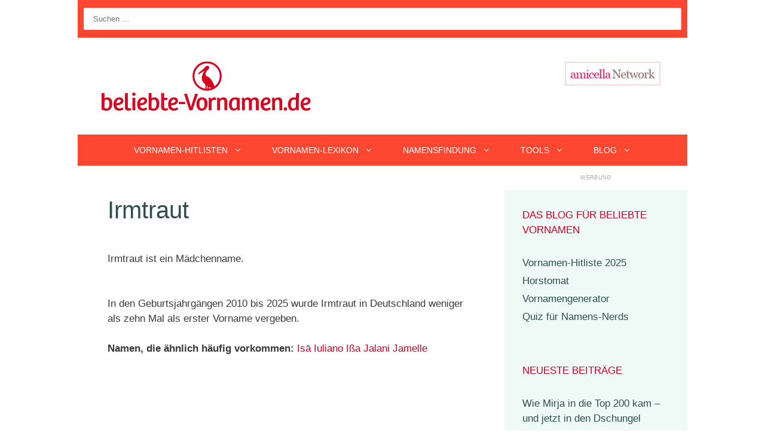

--- FILE ---
content_type: text/html; charset=UTF-8
request_url: https://blog.beliebte-vornamen.de/name/Irmtraut/
body_size: 16221
content:
<!DOCTYPE html>
<html dir="ltr" lang="de">
<head>
	<meta charset="UTF-8">
	<title>Der Vorname Irmtraut als Babyname – Aktuelle Statistiken</title>

		<!-- All in One SEO 4.9.3 - aioseo.com -->
	<meta name="robots" content="max-image-preview:large" />
	<link rel="canonical" href="https://blog.beliebte-vornamen.de/name/irmtraut/" />
	<meta name="generator" content="All in One SEO (AIOSEO) 4.9.3" />
		<script type="application/ld+json" class="aioseo-schema">
			{"@context":"https:\/\/schema.org","@graph":[{"@type":"BreadcrumbList","@id":"https:\/\/blog.beliebte-vornamen.de\/name\/Irmtraut\/#breadcrumblist","itemListElement":[{"@type":"ListItem","@id":"https:\/\/blog.beliebte-vornamen.de#listItem","position":1,"name":"Home","item":"https:\/\/blog.beliebte-vornamen.de","nextItem":{"@type":"ListItem","@id":"https:\/\/blog.beliebte-vornamen.de\/name\/irmtraut\/#listItem","name":"Irmtraut"}},{"@type":"ListItem","@id":"https:\/\/blog.beliebte-vornamen.de\/name\/irmtraut\/#listItem","position":2,"name":"Irmtraut","previousItem":{"@type":"ListItem","@id":"https:\/\/blog.beliebte-vornamen.de#listItem","name":"Home"}}]},{"@type":"CollectionPage","@id":"https:\/\/blog.beliebte-vornamen.de\/name\/Irmtraut\/#collectionpage","url":"https:\/\/blog.beliebte-vornamen.de\/name\/Irmtraut\/","name":"Der Vorname Irmtraut als Babyname \u2013 Aktuelle Statistiken","inLanguage":"de-DE","isPartOf":{"@id":"https:\/\/blog.beliebte-vornamen.de\/#website"},"breadcrumb":{"@id":"https:\/\/blog.beliebte-vornamen.de\/name\/Irmtraut\/#breadcrumblist"}},{"@type":"Person","@id":"https:\/\/blog.beliebte-vornamen.de\/#person","name":"Knud Bielefeld"},{"@type":"WebSite","@id":"https:\/\/blog.beliebte-vornamen.de\/#website","url":"https:\/\/blog.beliebte-vornamen.de\/","name":"Beliebte Vornamen","description":"Das Blog f\u00fcr beliebte Vornamen","inLanguage":"de-DE","publisher":{"@id":"https:\/\/blog.beliebte-vornamen.de\/#person"}}]}
		</script>
		<!-- All in One SEO -->

<meta name="viewport" content="width=device-width, initial-scale=1"><script src="https://www.cmadserver.de/cmp"></script>

<link rel="alternate" type="application/rss+xml" title="Beliebte Vornamen &raquo; Feed" href="https://blog.beliebte-vornamen.de/feed/" />
<link rel="alternate" type="application/rss+xml" title="Beliebte Vornamen &raquo; Kommentar-Feed" href="https://blog.beliebte-vornamen.de/comments/feed/" />
<link rel="alternate" type="application/rss+xml" title="Beliebte Vornamen &raquo; Schlagwort-Feed zu Irmtraut" href="https://blog.beliebte-vornamen.de/name/irmtraut/feed/" />
<script src="https://cmtags.io/ads/beliebte-vornamen" type="text/javascript" referrerpolicy="no-referrer-when-downgrade"></script><!-- blog.beliebte-vornamen.de is managing ads with Advanced Ads 2.0.16 – https://wpadvancedads.com/ --><script id="belie-ready">
			window.advanced_ads_ready=function(e,a){a=a||"complete";var d=function(e){return"interactive"===a?"loading"!==e:"complete"===e};d(document.readyState)?e():document.addEventListener("readystatechange",(function(a){d(a.target.readyState)&&e()}),{once:"interactive"===a})},window.advanced_ads_ready_queue=window.advanced_ads_ready_queue||[];		</script>
		<style id='wp-img-auto-sizes-contain-inline-css'>
img:is([sizes=auto i],[sizes^="auto," i]){contain-intrinsic-size:3000px 1500px}
/*# sourceURL=wp-img-auto-sizes-contain-inline-css */
</style>
<link rel='stylesheet' id='generate-fonts-css' href='//blog.beliebte-vornamen.de/wp-content/uploads/omgf/generate-fonts/generate-fonts.css?ver=1666170875' media='all' />
<style id='wp-emoji-styles-inline-css'>

	img.wp-smiley, img.emoji {
		display: inline !important;
		border: none !important;
		box-shadow: none !important;
		height: 1em !important;
		width: 1em !important;
		margin: 0 0.07em !important;
		vertical-align: -0.1em !important;
		background: none !important;
		padding: 0 !important;
	}
/*# sourceURL=wp-emoji-styles-inline-css */
</style>
<style id='wp-block-library-inline-css'>
:root{--wp-block-synced-color:#7a00df;--wp-block-synced-color--rgb:122,0,223;--wp-bound-block-color:var(--wp-block-synced-color);--wp-editor-canvas-background:#ddd;--wp-admin-theme-color:#007cba;--wp-admin-theme-color--rgb:0,124,186;--wp-admin-theme-color-darker-10:#006ba1;--wp-admin-theme-color-darker-10--rgb:0,107,160.5;--wp-admin-theme-color-darker-20:#005a87;--wp-admin-theme-color-darker-20--rgb:0,90,135;--wp-admin-border-width-focus:2px}@media (min-resolution:192dpi){:root{--wp-admin-border-width-focus:1.5px}}.wp-element-button{cursor:pointer}:root .has-very-light-gray-background-color{background-color:#eee}:root .has-very-dark-gray-background-color{background-color:#313131}:root .has-very-light-gray-color{color:#eee}:root .has-very-dark-gray-color{color:#313131}:root .has-vivid-green-cyan-to-vivid-cyan-blue-gradient-background{background:linear-gradient(135deg,#00d084,#0693e3)}:root .has-purple-crush-gradient-background{background:linear-gradient(135deg,#34e2e4,#4721fb 50%,#ab1dfe)}:root .has-hazy-dawn-gradient-background{background:linear-gradient(135deg,#faaca8,#dad0ec)}:root .has-subdued-olive-gradient-background{background:linear-gradient(135deg,#fafae1,#67a671)}:root .has-atomic-cream-gradient-background{background:linear-gradient(135deg,#fdd79a,#004a59)}:root .has-nightshade-gradient-background{background:linear-gradient(135deg,#330968,#31cdcf)}:root .has-midnight-gradient-background{background:linear-gradient(135deg,#020381,#2874fc)}:root{--wp--preset--font-size--normal:16px;--wp--preset--font-size--huge:42px}.has-regular-font-size{font-size:1em}.has-larger-font-size{font-size:2.625em}.has-normal-font-size{font-size:var(--wp--preset--font-size--normal)}.has-huge-font-size{font-size:var(--wp--preset--font-size--huge)}.has-text-align-center{text-align:center}.has-text-align-left{text-align:left}.has-text-align-right{text-align:right}.has-fit-text{white-space:nowrap!important}#end-resizable-editor-section{display:none}.aligncenter{clear:both}.items-justified-left{justify-content:flex-start}.items-justified-center{justify-content:center}.items-justified-right{justify-content:flex-end}.items-justified-space-between{justify-content:space-between}.screen-reader-text{border:0;clip-path:inset(50%);height:1px;margin:-1px;overflow:hidden;padding:0;position:absolute;width:1px;word-wrap:normal!important}.screen-reader-text:focus{background-color:#ddd;clip-path:none;color:#444;display:block;font-size:1em;height:auto;left:5px;line-height:normal;padding:15px 23px 14px;text-decoration:none;top:5px;width:auto;z-index:100000}html :where(.has-border-color){border-style:solid}html :where([style*=border-top-color]){border-top-style:solid}html :where([style*=border-right-color]){border-right-style:solid}html :where([style*=border-bottom-color]){border-bottom-style:solid}html :where([style*=border-left-color]){border-left-style:solid}html :where([style*=border-width]){border-style:solid}html :where([style*=border-top-width]){border-top-style:solid}html :where([style*=border-right-width]){border-right-style:solid}html :where([style*=border-bottom-width]){border-bottom-style:solid}html :where([style*=border-left-width]){border-left-style:solid}html :where(img[class*=wp-image-]){height:auto;max-width:100%}:where(figure){margin:0 0 1em}html :where(.is-position-sticky){--wp-admin--admin-bar--position-offset:var(--wp-admin--admin-bar--height,0px)}@media screen and (max-width:600px){html :where(.is-position-sticky){--wp-admin--admin-bar--position-offset:0px}}

/*# sourceURL=wp-block-library-inline-css */
</style><style id='global-styles-inline-css'>
:root{--wp--preset--aspect-ratio--square: 1;--wp--preset--aspect-ratio--4-3: 4/3;--wp--preset--aspect-ratio--3-4: 3/4;--wp--preset--aspect-ratio--3-2: 3/2;--wp--preset--aspect-ratio--2-3: 2/3;--wp--preset--aspect-ratio--16-9: 16/9;--wp--preset--aspect-ratio--9-16: 9/16;--wp--preset--color--black: #000000;--wp--preset--color--cyan-bluish-gray: #abb8c3;--wp--preset--color--white: #ffffff;--wp--preset--color--pale-pink: #f78da7;--wp--preset--color--vivid-red: #cf2e2e;--wp--preset--color--luminous-vivid-orange: #ff6900;--wp--preset--color--luminous-vivid-amber: #fcb900;--wp--preset--color--light-green-cyan: #7bdcb5;--wp--preset--color--vivid-green-cyan: #00d084;--wp--preset--color--pale-cyan-blue: #8ed1fc;--wp--preset--color--vivid-cyan-blue: #0693e3;--wp--preset--color--vivid-purple: #9b51e0;--wp--preset--color--contrast: var(--contrast);--wp--preset--color--contrast-2: var(--contrast-2);--wp--preset--color--contrast-3: var(--contrast-3);--wp--preset--color--base: var(--base);--wp--preset--color--base-2: var(--base-2);--wp--preset--color--base-3: var(--base-3);--wp--preset--color--accent: var(--accent);--wp--preset--gradient--vivid-cyan-blue-to-vivid-purple: linear-gradient(135deg,rgb(6,147,227) 0%,rgb(155,81,224) 100%);--wp--preset--gradient--light-green-cyan-to-vivid-green-cyan: linear-gradient(135deg,rgb(122,220,180) 0%,rgb(0,208,130) 100%);--wp--preset--gradient--luminous-vivid-amber-to-luminous-vivid-orange: linear-gradient(135deg,rgb(252,185,0) 0%,rgb(255,105,0) 100%);--wp--preset--gradient--luminous-vivid-orange-to-vivid-red: linear-gradient(135deg,rgb(255,105,0) 0%,rgb(207,46,46) 100%);--wp--preset--gradient--very-light-gray-to-cyan-bluish-gray: linear-gradient(135deg,rgb(238,238,238) 0%,rgb(169,184,195) 100%);--wp--preset--gradient--cool-to-warm-spectrum: linear-gradient(135deg,rgb(74,234,220) 0%,rgb(151,120,209) 20%,rgb(207,42,186) 40%,rgb(238,44,130) 60%,rgb(251,105,98) 80%,rgb(254,248,76) 100%);--wp--preset--gradient--blush-light-purple: linear-gradient(135deg,rgb(255,206,236) 0%,rgb(152,150,240) 100%);--wp--preset--gradient--blush-bordeaux: linear-gradient(135deg,rgb(254,205,165) 0%,rgb(254,45,45) 50%,rgb(107,0,62) 100%);--wp--preset--gradient--luminous-dusk: linear-gradient(135deg,rgb(255,203,112) 0%,rgb(199,81,192) 50%,rgb(65,88,208) 100%);--wp--preset--gradient--pale-ocean: linear-gradient(135deg,rgb(255,245,203) 0%,rgb(182,227,212) 50%,rgb(51,167,181) 100%);--wp--preset--gradient--electric-grass: linear-gradient(135deg,rgb(202,248,128) 0%,rgb(113,206,126) 100%);--wp--preset--gradient--midnight: linear-gradient(135deg,rgb(2,3,129) 0%,rgb(40,116,252) 100%);--wp--preset--font-size--small: 13px;--wp--preset--font-size--medium: 20px;--wp--preset--font-size--large: 36px;--wp--preset--font-size--x-large: 42px;--wp--preset--spacing--20: 0.44rem;--wp--preset--spacing--30: 0.67rem;--wp--preset--spacing--40: 1rem;--wp--preset--spacing--50: 1.5rem;--wp--preset--spacing--60: 2.25rem;--wp--preset--spacing--70: 3.38rem;--wp--preset--spacing--80: 5.06rem;--wp--preset--shadow--natural: 6px 6px 9px rgba(0, 0, 0, 0.2);--wp--preset--shadow--deep: 12px 12px 50px rgba(0, 0, 0, 0.4);--wp--preset--shadow--sharp: 6px 6px 0px rgba(0, 0, 0, 0.2);--wp--preset--shadow--outlined: 6px 6px 0px -3px rgb(255, 255, 255), 6px 6px rgb(0, 0, 0);--wp--preset--shadow--crisp: 6px 6px 0px rgb(0, 0, 0);}:where(.is-layout-flex){gap: 0.5em;}:where(.is-layout-grid){gap: 0.5em;}body .is-layout-flex{display: flex;}.is-layout-flex{flex-wrap: wrap;align-items: center;}.is-layout-flex > :is(*, div){margin: 0;}body .is-layout-grid{display: grid;}.is-layout-grid > :is(*, div){margin: 0;}:where(.wp-block-columns.is-layout-flex){gap: 2em;}:where(.wp-block-columns.is-layout-grid){gap: 2em;}:where(.wp-block-post-template.is-layout-flex){gap: 1.25em;}:where(.wp-block-post-template.is-layout-grid){gap: 1.25em;}.has-black-color{color: var(--wp--preset--color--black) !important;}.has-cyan-bluish-gray-color{color: var(--wp--preset--color--cyan-bluish-gray) !important;}.has-white-color{color: var(--wp--preset--color--white) !important;}.has-pale-pink-color{color: var(--wp--preset--color--pale-pink) !important;}.has-vivid-red-color{color: var(--wp--preset--color--vivid-red) !important;}.has-luminous-vivid-orange-color{color: var(--wp--preset--color--luminous-vivid-orange) !important;}.has-luminous-vivid-amber-color{color: var(--wp--preset--color--luminous-vivid-amber) !important;}.has-light-green-cyan-color{color: var(--wp--preset--color--light-green-cyan) !important;}.has-vivid-green-cyan-color{color: var(--wp--preset--color--vivid-green-cyan) !important;}.has-pale-cyan-blue-color{color: var(--wp--preset--color--pale-cyan-blue) !important;}.has-vivid-cyan-blue-color{color: var(--wp--preset--color--vivid-cyan-blue) !important;}.has-vivid-purple-color{color: var(--wp--preset--color--vivid-purple) !important;}.has-black-background-color{background-color: var(--wp--preset--color--black) !important;}.has-cyan-bluish-gray-background-color{background-color: var(--wp--preset--color--cyan-bluish-gray) !important;}.has-white-background-color{background-color: var(--wp--preset--color--white) !important;}.has-pale-pink-background-color{background-color: var(--wp--preset--color--pale-pink) !important;}.has-vivid-red-background-color{background-color: var(--wp--preset--color--vivid-red) !important;}.has-luminous-vivid-orange-background-color{background-color: var(--wp--preset--color--luminous-vivid-orange) !important;}.has-luminous-vivid-amber-background-color{background-color: var(--wp--preset--color--luminous-vivid-amber) !important;}.has-light-green-cyan-background-color{background-color: var(--wp--preset--color--light-green-cyan) !important;}.has-vivid-green-cyan-background-color{background-color: var(--wp--preset--color--vivid-green-cyan) !important;}.has-pale-cyan-blue-background-color{background-color: var(--wp--preset--color--pale-cyan-blue) !important;}.has-vivid-cyan-blue-background-color{background-color: var(--wp--preset--color--vivid-cyan-blue) !important;}.has-vivid-purple-background-color{background-color: var(--wp--preset--color--vivid-purple) !important;}.has-black-border-color{border-color: var(--wp--preset--color--black) !important;}.has-cyan-bluish-gray-border-color{border-color: var(--wp--preset--color--cyan-bluish-gray) !important;}.has-white-border-color{border-color: var(--wp--preset--color--white) !important;}.has-pale-pink-border-color{border-color: var(--wp--preset--color--pale-pink) !important;}.has-vivid-red-border-color{border-color: var(--wp--preset--color--vivid-red) !important;}.has-luminous-vivid-orange-border-color{border-color: var(--wp--preset--color--luminous-vivid-orange) !important;}.has-luminous-vivid-amber-border-color{border-color: var(--wp--preset--color--luminous-vivid-amber) !important;}.has-light-green-cyan-border-color{border-color: var(--wp--preset--color--light-green-cyan) !important;}.has-vivid-green-cyan-border-color{border-color: var(--wp--preset--color--vivid-green-cyan) !important;}.has-pale-cyan-blue-border-color{border-color: var(--wp--preset--color--pale-cyan-blue) !important;}.has-vivid-cyan-blue-border-color{border-color: var(--wp--preset--color--vivid-cyan-blue) !important;}.has-vivid-purple-border-color{border-color: var(--wp--preset--color--vivid-purple) !important;}.has-vivid-cyan-blue-to-vivid-purple-gradient-background{background: var(--wp--preset--gradient--vivid-cyan-blue-to-vivid-purple) !important;}.has-light-green-cyan-to-vivid-green-cyan-gradient-background{background: var(--wp--preset--gradient--light-green-cyan-to-vivid-green-cyan) !important;}.has-luminous-vivid-amber-to-luminous-vivid-orange-gradient-background{background: var(--wp--preset--gradient--luminous-vivid-amber-to-luminous-vivid-orange) !important;}.has-luminous-vivid-orange-to-vivid-red-gradient-background{background: var(--wp--preset--gradient--luminous-vivid-orange-to-vivid-red) !important;}.has-very-light-gray-to-cyan-bluish-gray-gradient-background{background: var(--wp--preset--gradient--very-light-gray-to-cyan-bluish-gray) !important;}.has-cool-to-warm-spectrum-gradient-background{background: var(--wp--preset--gradient--cool-to-warm-spectrum) !important;}.has-blush-light-purple-gradient-background{background: var(--wp--preset--gradient--blush-light-purple) !important;}.has-blush-bordeaux-gradient-background{background: var(--wp--preset--gradient--blush-bordeaux) !important;}.has-luminous-dusk-gradient-background{background: var(--wp--preset--gradient--luminous-dusk) !important;}.has-pale-ocean-gradient-background{background: var(--wp--preset--gradient--pale-ocean) !important;}.has-electric-grass-gradient-background{background: var(--wp--preset--gradient--electric-grass) !important;}.has-midnight-gradient-background{background: var(--wp--preset--gradient--midnight) !important;}.has-small-font-size{font-size: var(--wp--preset--font-size--small) !important;}.has-medium-font-size{font-size: var(--wp--preset--font-size--medium) !important;}.has-large-font-size{font-size: var(--wp--preset--font-size--large) !important;}.has-x-large-font-size{font-size: var(--wp--preset--font-size--x-large) !important;}
/*# sourceURL=global-styles-inline-css */
</style>

<style id='classic-theme-styles-inline-css'>
/*! This file is auto-generated */
.wp-block-button__link{color:#fff;background-color:#32373c;border-radius:9999px;box-shadow:none;text-decoration:none;padding:calc(.667em + 2px) calc(1.333em + 2px);font-size:1.125em}.wp-block-file__button{background:#32373c;color:#fff;text-decoration:none}
/*# sourceURL=/wp-includes/css/classic-themes.min.css */
</style>
<link rel='stylesheet' id='generate-style-css' href='https://blog.beliebte-vornamen.de/wp-content/themes/generatepress/assets/css/all.min.css?ver=3.6.1' media='all' />
<style id='generate-style-inline-css'>
@media (max-width:768px){}
body{background-color:#ffffff;color:#3a3a3a;}a{color:#d70024;}a:visited{color:#fd4731;}a:hover, a:focus, a:active{color:#66cca4;}body .grid-container{max-width:1020px;}.wp-block-group__inner-container{max-width:1020px;margin-left:auto;margin-right:auto;}:root{--contrast:#222222;--contrast-2:#575760;--contrast-3:#b2b2be;--base:#f0f0f0;--base-2:#f7f8f9;--base-3:#ffffff;--accent:#1e73be;}:root .has-contrast-color{color:var(--contrast);}:root .has-contrast-background-color{background-color:var(--contrast);}:root .has-contrast-2-color{color:var(--contrast-2);}:root .has-contrast-2-background-color{background-color:var(--contrast-2);}:root .has-contrast-3-color{color:var(--contrast-3);}:root .has-contrast-3-background-color{background-color:var(--contrast-3);}:root .has-base-color{color:var(--base);}:root .has-base-background-color{background-color:var(--base);}:root .has-base-2-color{color:var(--base-2);}:root .has-base-2-background-color{background-color:var(--base-2);}:root .has-base-3-color{color:var(--base-3);}:root .has-base-3-background-color{background-color:var(--base-3);}:root .has-accent-color{color:var(--accent);}:root .has-accent-background-color{background-color:var(--accent);}body, button, input, select, textarea{font-family:Verdana, Geneva, sans-serif;}body{line-height:1.5;}.entry-content > [class*="wp-block-"]:not(:last-child):not(.wp-block-heading){margin-bottom:1.5em;}.main-title{font-family:"Satisfy", handwriting;font-weight:500;font-size:100px;}.main-navigation a, .menu-toggle{font-weight:400;text-transform:uppercase;font-size:14px;}.main-navigation .main-nav ul ul li a{font-size:13px;}.widget-title{text-transform:uppercase;font-size:17px;}.sidebar .widget, .footer-widgets .widget{font-size:17px;}button:not(.menu-toggle),html input[type="button"],input[type="reset"],input[type="submit"],.button,.wp-block-button .wp-block-button__link{text-transform:uppercase;font-size:13px;}h1{font-weight:300;font-size:40px;}h2{font-weight:300;font-size:27px;}h3{font-size:20px;}h4{font-size:inherit;}h5{font-size:inherit;}.site-info{text-transform:uppercase;font-size:18px;}@media (max-width:768px){.main-title{font-size:70px;}h1{font-size:30px;}h2{font-size:25px;}}.top-bar{background-color:#fd4731;color:#ffffff;}.top-bar a{color:#ffffff;}.top-bar a:hover{color:#303030;}.site-header{background-color:#ffffff;color:#3a3a3a;}.site-header a{color:#3a3a3a;}.main-title a,.main-title a:hover{color:#222222;}.site-description{color:#757575;}.main-navigation,.main-navigation ul ul{background-color:#fd4731;}.main-navigation .main-nav ul li a, .main-navigation .menu-toggle, .main-navigation .menu-bar-items{color:#ffffff;}.main-navigation .main-nav ul li:not([class*="current-menu-"]):hover > a, .main-navigation .main-nav ul li:not([class*="current-menu-"]):focus > a, .main-navigation .main-nav ul li.sfHover:not([class*="current-menu-"]) > a, .main-navigation .menu-bar-item:hover > a, .main-navigation .menu-bar-item.sfHover > a{color:#ffffff;background-color:#d70024;}button.menu-toggle:hover,button.menu-toggle:focus,.main-navigation .mobile-bar-items a,.main-navigation .mobile-bar-items a:hover,.main-navigation .mobile-bar-items a:focus{color:#ffffff;}.main-navigation .main-nav ul li[class*="current-menu-"] > a{color:#ffffff;background-color:#d70024;}.navigation-search input[type="search"],.navigation-search input[type="search"]:active, .navigation-search input[type="search"]:focus, .main-navigation .main-nav ul li.search-item.active > a, .main-navigation .menu-bar-items .search-item.active > a{color:#ffffff;background-color:#d70024;}.main-navigation ul ul{background-color:#ffffff;}.main-navigation .main-nav ul ul li a{color:#2F4f4f;}.main-navigation .main-nav ul ul li:not([class*="current-menu-"]):hover > a,.main-navigation .main-nav ul ul li:not([class*="current-menu-"]):focus > a, .main-navigation .main-nav ul ul li.sfHover:not([class*="current-menu-"]) > a{color:#ffffff;background-color:#d70024;}.main-navigation .main-nav ul ul li[class*="current-menu-"] > a{color:#ffffff;background-color:#d70024;}.separate-containers .inside-article, .separate-containers .comments-area, .separate-containers .page-header, .one-container .container, .separate-containers .paging-navigation, .inside-page-header{background-color:#ffffff;}.entry-header h1,.page-header h1{color:#2f4f4f;}.entry-title a{color:#2f4f4f;}.entry-title a:hover{color:#d70024;}.entry-meta{color:var(--contrast-2);}.entry-meta a{color:#2f4f4f;}.entry-meta a:hover{color:#66cca4;}h1{color:#2f4f4f;}h2{color:#2f4f4f;}h3{color:#2f4f4f;}h4{color:#2f4f4f;}h5{color:#2f4f4f;}h6{color:#2f4f4f;}.sidebar .widget{background-color:rgba(102,204,163,0.1);}.sidebar .widget a{color:#2f4f4f;}.sidebar .widget a:hover{color:#d70024;}.sidebar .widget .widget-title{color:#d70024;}.footer-widgets{color:#2d2d2d;background-color:rgba(32,117,193,0.03);}.footer-widgets a{color:#336699;}.footer-widgets a:hover{color:#b40032;}.footer-widgets .widget-title{color:#000000;}.site-info{color:#ffffff;background-color:#2f4f4f;}.site-info a{color:#ffffff;}.site-info a:hover{color:#66cca4;}.footer-bar .widget_nav_menu .current-menu-item a{color:#66cca4;}input[type="text"],input[type="email"],input[type="url"],input[type="password"],input[type="search"],input[type="tel"],input[type="number"],textarea,select{color:#232323;background-color:#ffffff;border-color:rgba(204,204,204,0.45);}input[type="text"]:focus,input[type="email"]:focus,input[type="url"]:focus,input[type="password"]:focus,input[type="search"]:focus,input[type="tel"]:focus,input[type="number"]:focus,textarea:focus,select:focus{color:#666666;background-color:#ffffff;border-color:#bfbfbf;}button,html input[type="button"],input[type="reset"],input[type="submit"],a.button,a.wp-block-button__link:not(.has-background){color:#2f4f4f;background-color:#ffffff;}button:hover,html input[type="button"]:hover,input[type="reset"]:hover,input[type="submit"]:hover,a.button:hover,button:focus,html input[type="button"]:focus,input[type="reset"]:focus,input[type="submit"]:focus,a.button:focus,a.wp-block-button__link:not(.has-background):active,a.wp-block-button__link:not(.has-background):focus,a.wp-block-button__link:not(.has-background):hover{color:#d70024;background-color:#ffffff;}a.generate-back-to-top{background-color:rgba( 0,0,0,0.4 );color:#ffffff;}a.generate-back-to-top:hover,a.generate-back-to-top:focus{background-color:rgba( 0,0,0,0.6 );color:#ffffff;}:root{--gp-search-modal-bg-color:var(--base-3);--gp-search-modal-text-color:var(--contrast);--gp-search-modal-overlay-bg-color:rgba(0,0,0,0.2);}@media (max-width: 768px){.main-navigation .menu-bar-item:hover > a, .main-navigation .menu-bar-item.sfHover > a{background:none;color:#ffffff;}}.inside-top-bar{padding:10px;}.inside-header{padding:40px;}.separate-containers .inside-article, .separate-containers .comments-area, .separate-containers .page-header, .separate-containers .paging-navigation, .one-container .site-content, .inside-page-header{padding:50px;}.site-main .wp-block-group__inner-container{padding:50px;}.entry-content .alignwide, body:not(.no-sidebar) .entry-content .alignfull{margin-left:-50px;width:calc(100% + 100px);max-width:calc(100% + 100px);}.one-container.right-sidebar .site-main,.one-container.both-right .site-main{margin-right:50px;}.one-container.left-sidebar .site-main,.one-container.both-left .site-main{margin-left:50px;}.one-container.both-sidebars .site-main{margin:0px 50px 0px 50px;}.separate-containers .widget, .separate-containers .site-main > *, .separate-containers .page-header, .widget-area .main-navigation{margin-bottom:0px;}.separate-containers .site-main{margin:0px;}.both-right.separate-containers .inside-left-sidebar{margin-right:0px;}.both-right.separate-containers .inside-right-sidebar{margin-left:0px;}.both-left.separate-containers .inside-left-sidebar{margin-right:0px;}.both-left.separate-containers .inside-right-sidebar{margin-left:0px;}.separate-containers .page-header-image, .separate-containers .page-header-contained, .separate-containers .page-header-image-single, .separate-containers .page-header-content-single{margin-top:0px;}.separate-containers .inside-right-sidebar, .separate-containers .inside-left-sidebar{margin-top:0px;margin-bottom:0px;}.main-navigation .main-nav ul li a,.menu-toggle,.main-navigation .mobile-bar-items a{padding-left:25px;padding-right:25px;line-height:50px;}.main-navigation .main-nav ul ul li a{padding:10px 25px 10px 25px;}.navigation-search input[type="search"]{height:50px;}.rtl .menu-item-has-children .dropdown-menu-toggle{padding-left:25px;}.menu-item-has-children .dropdown-menu-toggle{padding-right:25px;}.rtl .main-navigation .main-nav ul li.menu-item-has-children > a{padding-right:25px;}.widget-area .widget{padding:30px;}.site-info{padding:20px;}@media (max-width:768px){.separate-containers .inside-article, .separate-containers .comments-area, .separate-containers .page-header, .separate-containers .paging-navigation, .one-container .site-content, .inside-page-header{padding:30px;}.site-main .wp-block-group__inner-container{padding:30px;}.site-info{padding-right:10px;padding-left:10px;}.entry-content .alignwide, body:not(.no-sidebar) .entry-content .alignfull{margin-left:-30px;width:calc(100% + 60px);max-width:calc(100% + 60px);}}/* End cached CSS */@media (max-width: 768px){.main-navigation .menu-toggle,.main-navigation .mobile-bar-items,.sidebar-nav-mobile:not(#sticky-placeholder){display:block;}.main-navigation ul,.gen-sidebar-nav{display:none;}[class*="nav-float-"] .site-header .inside-header > *{float:none;clear:both;}}
.dynamic-author-image-rounded{border-radius:100%;}.dynamic-featured-image, .dynamic-author-image{vertical-align:middle;}.one-container.blog .dynamic-content-template:not(:last-child), .one-container.archive .dynamic-content-template:not(:last-child){padding-bottom:0px;}.dynamic-entry-excerpt > p:last-child{margin-bottom:0px;}
.main-navigation .main-nav ul li a,.menu-toggle,.main-navigation .mobile-bar-items a{transition: line-height 300ms ease}.main-navigation.toggled .main-nav > ul{background-color: #fd4731}
.main-navigation.slideout-navigation .main-nav > ul > li > a{line-height:26px;}
/*# sourceURL=generate-style-inline-css */
</style>
<link rel='stylesheet' id='generate-sticky-css' href='https://blog.beliebte-vornamen.de/wp-content/plugins/gp-premium/menu-plus/functions/css/sticky.min.css?ver=2.5.5' media='all' />
<link rel='stylesheet' id='generate-offside-css' href='https://blog.beliebte-vornamen.de/wp-content/plugins/gp-premium/menu-plus/functions/css/offside.min.css?ver=2.5.5' media='all' />
<style id='generate-offside-inline-css'>
:root{--gp-slideout-width:265px;}.slideout-navigation.main-navigation .main-nav ul li a{font-weight:normal;text-transform:none;}.slideout-navigation.main-navigation.do-overlay .main-nav ul ul li a{font-size:1em;}.slideout-navigation, .slideout-navigation a{color:#ffffff;}.slideout-navigation button.slideout-exit{color:#ffffff;padding-left:25px;padding-right:25px;}.slide-opened nav.toggled .menu-toggle:before{display:none;}@media (max-width: 768px){.menu-bar-item.slideout-toggle{display:none;}}
/*# sourceURL=generate-offside-inline-css */
</style>
<script src="https://blog.beliebte-vornamen.de/wp-includes/js/jquery/jquery.min.js?ver=3.7.1" id="jquery-core-js"></script>
<link rel="https://api.w.org/" href="https://blog.beliebte-vornamen.de/wp-json/" /><link rel="alternate" title="JSON" type="application/json" href="https://blog.beliebte-vornamen.de/wp-json/wp/v2/tags/6465" /><link rel="EditURI" type="application/rsd+xml" title="RSD" href="https://blog.beliebte-vornamen.de/xmlrpc.php?rsd" />
<meta name="generator" content="WordPress 6.9" />
<style>.recentcomments a{display:inline !important;padding:0 !important;margin:0 !important;}</style><!-- START TARGET-VIDEO SYN-PLAYER -->
<script type="text/javascript" src="//syndication.target-video.com/native-player.js" async></script>
<!-- /END TARGET-VIDEO SYN-PLAYER --><!-- Google tag (gtag.js) -->
<script async src="https://www.googletagmanager.com/gtag/js?id=G-3TML8BW8EW"></script>
<script>
  window.dataLayer = window.dataLayer || [];
  function gtag(){dataLayer.push(arguments);}
  gtag('js', new Date());

  gtag('config', 'G-3TML8BW8EW');
</script><link rel="icon" href="https://blog.beliebte-vornamen.de/wp-content/uploads/2018/06/storch2018-50x50.png" sizes="32x32" />
<link rel="icon" href="https://blog.beliebte-vornamen.de/wp-content/uploads/2018/06/storch2018.png" sizes="192x192" />
<link rel="apple-touch-icon" href="https://blog.beliebte-vornamen.de/wp-content/uploads/2018/06/storch2018.png" />
<meta name="msapplication-TileImage" content="https://blog.beliebte-vornamen.de/wp-content/uploads/2018/06/storch2018.png" />
		<style id="wp-custom-css">
			
/* GeneratePress Site CSS */ #site-navigation {
		border-top: 1px solid rgba(0,0,0,0.1);
		border-bottom: 1px solid rgba(0,0,0,0.1);
}

button, html input[type="button"], input[type="reset"], input[type="submit"], a.button, a.button:visited {
	border-width: 1px;
	border-style: solid;
	border-color: inherit;
}

.mc4wp-form-fields input[type="email"] {
	margin-bottom: 10px;
	width: 100%;
}

.entry-meta {
	font-size: 15px;
	color: #3a3a3a;
}

.main-navigation:not(.toggled) li.menu-social > a,
.main-navigation:not(.toggled) li.search-item > a{
	padding: 0 10px;
}

.post-image img {
	transition: opacity 500ms;
}

.post-image img:hover {
	opacity: 0.9;
}

.no-sidebar .entry-content {
	max-width: 800px;
	margin-left: auto;
	margin-right: auto;
}

.page.no-sidebar .entry-title {
	text-align: center;
}

.top-bar .lsi-social-icons a,
.top-bar .lsi-social-icons a:focus,
.top-bar .lsi-social-icons a:active,
.top-bar .lsi-social-icons a:hover {
    background: transparent !important;
}

.top-bar .lsi-social-icons li {
	margin-bottom: 0 !important;
} /* End GeneratePress Site CSS */

.search-field {
    background-color: transparent;
    background-image: url(/search-icon.png);
    background-position: 5px center;
    background-repeat: no-repeat;
    background-size: 24px 24px;
    border: none;
    cursor: pointer;
    height: 37px;
    margin: 3px 0;
    padding: 0 0 0 34px;
    position: relative;
    width: 1px;
}


/* eigeneAd-Positionen */
#SKY {
    left:1500px;
    position:absolute;
    margin-top:50px;
}
#menu { 

	text-align: center;
	font-weight: bold;
	}

#menu li {
	display: inline;
		margin-left: 0px!important;
	margin-right: 0px;
	padding: 0px;
line-height: 50px
	}
#menu ul {
	padding: 0px;
	}
	
#menu ul li a {
	padding: 3px 5px 3px 5px;

	text-decoration: none!important;
  border-top: 2px solid;
	border-bottom: 2px solid;
	border-left: 2px solid;
	border-right: 2px solid;
	}

#menu ul li a:hover {
	color: #b40032;
	text-decoration: none!important;
	}		</style>
		</head>

<body class="archive tag tag-irmtraut tag-6465 wp-custom-logo wp-embed-responsive wp-theme-generatepress post-image-below-header post-image-aligned-center slideout-enabled slideout-mobile sticky-menu-fade sticky-enabled both-sticky-menu right-sidebar nav-below-header separate-containers contained-header active-footer-widgets-0 nav-aligned-center header-aligned-left dropdown-hover aa-prefix-belie-" itemtype="https://schema.org/Blog" itemscope>
	<a class="screen-reader-text skip-link" href="#content" title="Zum Inhalt springen">Zum Inhalt springen</a>		<div class="top-bar grid-container grid-parent top-bar-align-center">
			<div class="inside-top-bar grid-container grid-parent">
				<aside id="custom_html-17" class="widget_text widget inner-padding widget_custom_html"><div class="textwidget custom-html-widget"><form name="google search" method="get" class="search-form" action="https://www.beliebte-vornamen.de/suchergebnis2">
	<label><span class="screen-reader-text">Suche nach:</span><input id="search" type="search" class="search-field" placeholder="Suchen&nbsp;…" value="" name="q" title="Suche nach:"></label> </form></div></aside>			</div>
		</div>
				<header class="site-header grid-container grid-parent" id="masthead" aria-label="Website"  itemtype="https://schema.org/WPHeader" itemscope>
			<div class="inside-header grid-container grid-parent">
							<div class="header-widget">
				<aside id="custom_html-15" class="widget_text widget inner-padding widget_custom_html"><div class="textwidget custom-html-widget"><a href="http://www.amicella.de" target="_blank" rel="nofollow" >
	<img alt="Amicella Logo" src="https://www.beliebte-vornamen.de/aws/kbfeld/amicella160.png" width="160" height="40" style="vertical-align:middle;margin:0px 5px 0px 5px"/></a></div></aside>			</div>
			<div class="site-logo">
					<a href="https://blog.beliebte-vornamen.de/" rel="home">
						<img  class="header-image is-logo-image" alt="Beliebte Vornamen" src="https://blog.beliebte-vornamen.de/wp-content/uploads/2022/02/beliebte-vornamen-logo-d70024-350x82-1.png" srcset="https://blog.beliebte-vornamen.de/wp-content/uploads/2022/02/beliebte-vornamen-logo-d70024-350x82-1.png 1x, https://blog.beliebte-vornamen.de/wp-content/uploads/2022/02/beliebte-vornamen-logo-d70024-1720x402-1.png 2x" width="350" height="82" />
					</a>
				</div>			</div>
		</header>
				<nav class="main-navigation grid-container grid-parent sub-menu-right" id="site-navigation" aria-label="Primär"  itemtype="https://schema.org/SiteNavigationElement" itemscope>
			<div class="inside-navigation grid-container grid-parent">
								<button class="menu-toggle" aria-controls="generate-slideout-menu" aria-expanded="false">
					<span class="gp-icon icon-menu-bars"><svg viewBox="0 0 512 512" aria-hidden="true" xmlns="http://www.w3.org/2000/svg" width="1em" height="1em"><path d="M0 96c0-13.255 10.745-24 24-24h464c13.255 0 24 10.745 24 24s-10.745 24-24 24H24c-13.255 0-24-10.745-24-24zm0 160c0-13.255 10.745-24 24-24h464c13.255 0 24 10.745 24 24s-10.745 24-24 24H24c-13.255 0-24-10.745-24-24zm0 160c0-13.255 10.745-24 24-24h464c13.255 0 24 10.745 24 24s-10.745 24-24 24H24c-13.255 0-24-10.745-24-24z" /></svg><svg viewBox="0 0 512 512" aria-hidden="true" xmlns="http://www.w3.org/2000/svg" width="1em" height="1em"><path d="M71.029 71.029c9.373-9.372 24.569-9.372 33.942 0L256 222.059l151.029-151.03c9.373-9.372 24.569-9.372 33.942 0 9.372 9.373 9.372 24.569 0 33.942L289.941 256l151.03 151.029c9.372 9.373 9.372 24.569 0 33.942-9.373 9.372-24.569 9.372-33.942 0L256 289.941l-151.029 151.03c-9.373 9.372-24.569 9.372-33.942 0-9.372-9.373-9.372-24.569 0-33.942L222.059 256 71.029 104.971c-9.372-9.373-9.372-24.569 0-33.942z" /></svg></span><span class="mobile-menu">Menü</span>				</button>
				<div id="primary-menu" class="main-nav"><ul id="menu-hauptnavi" class=" menu sf-menu"><li id="menu-item-5688" class="menu-item menu-item-type-custom menu-item-object-custom menu-item-has-children menu-item-5688"><a href="https://www.beliebte-vornamen.de/hitlisten">Vornamen-Hitlisten<span role="presentation" class="dropdown-menu-toggle"><span class="gp-icon icon-arrow"><svg viewBox="0 0 330 512" aria-hidden="true" xmlns="http://www.w3.org/2000/svg" width="1em" height="1em"><path d="M305.913 197.085c0 2.266-1.133 4.815-2.833 6.514L171.087 335.593c-1.7 1.7-4.249 2.832-6.515 2.832s-4.815-1.133-6.515-2.832L26.064 203.599c-1.7-1.7-2.832-4.248-2.832-6.514s1.132-4.816 2.832-6.515l14.162-14.163c1.7-1.699 3.966-2.832 6.515-2.832 2.266 0 4.815 1.133 6.515 2.832l111.316 111.317 111.316-111.317c1.7-1.699 4.249-2.832 6.515-2.832s4.815 1.133 6.515 2.832l14.162 14.163c1.7 1.7 2.833 4.249 2.833 6.515z" /></svg></span></span></a>
<ul class="sub-menu">
	<li id="menu-item-5722" class="menu-item menu-item-type-custom menu-item-object-custom menu-item-5722"><a href="https://www.beliebte-vornamen.de/jahrgang">Deutschland 1890-2026</a></li>
	<li id="menu-item-5723" class="menu-item menu-item-type-custom menu-item-object-custom menu-item-5723"><a href="https://www.beliebte-vornamen.de/25320-jahrzehnte.htm">Jahrzehnte 1890er &#8211; 2020er</a></li>
	<li id="menu-item-5726" class="menu-item menu-item-type-custom menu-item-object-custom menu-item-5726"><a href="https://www.beliebte-vornamen.de/602-international.htm">Namen international</a></li>
	<li id="menu-item-5724" class="menu-item menu-item-type-custom menu-item-object-custom menu-item-5724"><a href="https://www.beliebte-vornamen.de/kategorie/statistik">Statistik</a></li>
</ul>
</li>
<li id="menu-item-5687" class="menu-item menu-item-type-custom menu-item-object-custom menu-item-has-children menu-item-5687"><a href="https://www.beliebte-vornamen.de/lexikon">Vornamen-Lexikon<span role="presentation" class="dropdown-menu-toggle"><span class="gp-icon icon-arrow"><svg viewBox="0 0 330 512" aria-hidden="true" xmlns="http://www.w3.org/2000/svg" width="1em" height="1em"><path d="M305.913 197.085c0 2.266-1.133 4.815-2.833 6.514L171.087 335.593c-1.7 1.7-4.249 2.832-6.515 2.832s-4.815-1.133-6.515-2.832L26.064 203.599c-1.7-1.7-2.832-4.248-2.832-6.514s1.132-4.816 2.832-6.515l14.162-14.163c1.7-1.699 3.966-2.832 6.515-2.832 2.266 0 4.815 1.133 6.515 2.832l111.316 111.317 111.316-111.317c1.7-1.699 4.249-2.832 6.515-2.832s4.815 1.133 6.515 2.832l14.162 14.163c1.7 1.7 2.833 4.249 2.833 6.515z" /></svg></span></span></a>
<ul class="sub-menu">
	<li id="menu-item-5721" class="menu-item menu-item-type-custom menu-item-object-custom menu-item-5721"><a href="https://www.beliebte-vornamen.de/namensvorbilder">Berühmte Namensträger</a></li>
	<li id="menu-item-5720" class="menu-item menu-item-type-custom menu-item-object-custom menu-item-5720"><a href="https://www.beliebte-vornamen.de/kategorie/namenslexikon">Namenslexikon</a></li>
	<li id="menu-item-10290" class="menu-item menu-item-type-custom menu-item-object-custom menu-item-10290"><a href="https://www.beliebte-vornamen.de/lexikon/alphabetisch">Vornamen mit Häufigkeitsstatistik</a></li>
</ul>
</li>
<li id="menu-item-5715" class="menu-item menu-item-type-custom menu-item-object-custom menu-item-has-children menu-item-5715"><a href="https://www.beliebte-vornamen.de/524-namensfindung.htm">Namensfindung<span role="presentation" class="dropdown-menu-toggle"><span class="gp-icon icon-arrow"><svg viewBox="0 0 330 512" aria-hidden="true" xmlns="http://www.w3.org/2000/svg" width="1em" height="1em"><path d="M305.913 197.085c0 2.266-1.133 4.815-2.833 6.514L171.087 335.593c-1.7 1.7-4.249 2.832-6.515 2.832s-4.815-1.133-6.515-2.832L26.064 203.599c-1.7-1.7-2.832-4.248-2.832-6.514s1.132-4.816 2.832-6.515l14.162-14.163c1.7-1.699 3.966-2.832 6.515-2.832 2.266 0 4.815 1.133 6.515 2.832l111.316 111.317 111.316-111.317c1.7-1.699 4.249-2.832 6.515-2.832s4.815 1.133 6.515 2.832l14.162 14.163c1.7 1.7 2.833 4.249 2.833 6.515z" /></svg></span></span></a>
<ul class="sub-menu">
	<li id="menu-item-19785" class="menu-item menu-item-type-custom menu-item-object-custom menu-item-19785"><a href="https://www.beliebte-vornamen.de/kategorie/namensfindung">Ratgeber</a></li>
	<li id="menu-item-5716" class="menu-item menu-item-type-custom menu-item-object-custom menu-item-5716"><a href="https://www.beliebte-vornamen.de/183-seltene.htm">Seltene Vornamen</a></li>
	<li id="menu-item-5714" class="menu-item menu-item-type-custom menu-item-object-custom menu-item-5714"><a href="https://www.beliebte-vornamen.de/276-forschung.htm">Namensforschung</a></li>
	<li id="menu-item-5718" class="menu-item menu-item-type-custom menu-item-object-custom menu-item-5718"><a href="https://www.beliebte-vornamen.de/283-vermischtes.htm">Rund um Namen</a></li>
</ul>
</li>
<li id="menu-item-10653" class="menu-item menu-item-type-post_type menu-item-object-page menu-item-has-children menu-item-10653"><a href="https://blog.beliebte-vornamen.de/babynamenverzeichnis/">Tools<span role="presentation" class="dropdown-menu-toggle"><span class="gp-icon icon-arrow"><svg viewBox="0 0 330 512" aria-hidden="true" xmlns="http://www.w3.org/2000/svg" width="1em" height="1em"><path d="M305.913 197.085c0 2.266-1.133 4.815-2.833 6.514L171.087 335.593c-1.7 1.7-4.249 2.832-6.515 2.832s-4.815-1.133-6.515-2.832L26.064 203.599c-1.7-1.7-2.832-4.248-2.832-6.514s1.132-4.816 2.832-6.515l14.162-14.163c1.7-1.699 3.966-2.832 6.515-2.832 2.266 0 4.815 1.133 6.515 2.832l111.316 111.317 111.316-111.317c1.7-1.699 4.249-2.832 6.515-2.832s4.815 1.133 6.515 2.832l14.162 14.163c1.7 1.7 2.833 4.249 2.833 6.515z" /></svg></span></span></a>
<ul class="sub-menu">
	<li id="menu-item-21387" class="menu-item menu-item-type-post_type menu-item-object-page menu-item-21387"><a href="https://blog.beliebte-vornamen.de/babynamenverzeichnis-seltene/">Babynamenverzeichnis</a></li>
	<li id="menu-item-21383" class="menu-item menu-item-type-custom menu-item-object-custom menu-item-21383"><a href="https://www.beliebte-vornamen.de/generator">Vornamengenerator</a></li>
	<li id="menu-item-21386" class="menu-item menu-item-type-custom menu-item-object-custom menu-item-21386"><a href="https://www.beliebte-vornamen.de/quiz">Quiz für Namens-Nerds</a></li>
	<li id="menu-item-21384" class="menu-item menu-item-type-custom menu-item-object-custom menu-item-21384"><a href="https://www.beliebte-vornamen.de/horstomat">Horstomat</a></li>
</ul>
</li>
<li id="menu-item-5690" class="menu-item menu-item-type-custom menu-item-object-custom menu-item-home menu-item-has-children menu-item-5690"><a href="https://blog.beliebte-vornamen.de/">Blog<span role="presentation" class="dropdown-menu-toggle"><span class="gp-icon icon-arrow"><svg viewBox="0 0 330 512" aria-hidden="true" xmlns="http://www.w3.org/2000/svg" width="1em" height="1em"><path d="M305.913 197.085c0 2.266-1.133 4.815-2.833 6.514L171.087 335.593c-1.7 1.7-4.249 2.832-6.515 2.832s-4.815-1.133-6.515-2.832L26.064 203.599c-1.7-1.7-2.832-4.248-2.832-6.514s1.132-4.816 2.832-6.515l14.162-14.163c1.7-1.699 3.966-2.832 6.515-2.832 2.266 0 4.815 1.133 6.515 2.832l111.316 111.317 111.316-111.317c1.7-1.699 4.249-2.832 6.515-2.832s4.815 1.133 6.515 2.832l14.162 14.163c1.7 1.7 2.833 4.249 2.833 6.515z" /></svg></span></span></a>
<ul class="sub-menu">
	<li id="menu-item-5692" class="menu-item menu-item-type-taxonomy menu-item-object-category menu-item-5692"><a href="https://blog.beliebte-vornamen.de/category/babynamen-der-woche/">Babynamen der Woche</a></li>
	<li id="menu-item-11651" class="menu-item menu-item-type-taxonomy menu-item-object-category menu-item-11651"><a href="https://blog.beliebte-vornamen.de/category/beratung/">Wie soll mein Baby heißen?</a></li>
	<li id="menu-item-8548" class="menu-item menu-item-type-taxonomy menu-item-object-category menu-item-8548"><a href="https://blog.beliebte-vornamen.de/category/mein-seltener-name/">Mein seltener Name</a></li>
	<li id="menu-item-5696" class="menu-item menu-item-type-taxonomy menu-item-object-category menu-item-5696"><a href="https://blog.beliebte-vornamen.de/category/namensfindung/">Namensgebung</a></li>
	<li id="menu-item-6007" class="menu-item menu-item-type-taxonomy menu-item-object-category menu-item-6007"><a href="https://blog.beliebte-vornamen.de/category/mensch/">Menschen &amp; Namen</a></li>
	<li id="menu-item-5695" class="menu-item menu-item-type-taxonomy menu-item-object-category menu-item-5695"><a href="https://blog.beliebte-vornamen.de/category/international/">Aus aller Welt</a></li>
	<li id="menu-item-5697" class="menu-item menu-item-type-taxonomy menu-item-object-category menu-item-5697"><a href="https://blog.beliebte-vornamen.de/category/namenslisten/">Namenslisten</a></li>
	<li id="menu-item-5706" class="menu-item menu-item-type-taxonomy menu-item-object-category menu-item-5706"><a href="https://blog.beliebte-vornamen.de/category/namen-in-filmen/">Namen in Medien</a></li>
	<li id="menu-item-9871" class="menu-item menu-item-type-taxonomy menu-item-object-category menu-item-9871"><a href="https://blog.beliebte-vornamen.de/category/vorname-des-jahres/">Vorname des Jahres</a></li>
	<li id="menu-item-9870" class="menu-item menu-item-type-taxonomy menu-item-object-category menu-item-9870"><a href="https://blog.beliebte-vornamen.de/category/rueckblick/">Jahresrückblick</a></li>
	<li id="menu-item-5694" class="menu-item menu-item-type-taxonomy menu-item-object-category menu-item-5694"><a href="https://blog.beliebte-vornamen.de/category/statistik/">Vornamenstatistik</a></li>
	<li id="menu-item-5698" class="menu-item menu-item-type-taxonomy menu-item-object-category menu-item-5698"><a href="https://blog.beliebte-vornamen.de/category/onomastik/">Wissenschaft</a></li>
	<li id="menu-item-5703" class="menu-item menu-item-type-taxonomy menu-item-object-category menu-item-5703"><a href="https://blog.beliebte-vornamen.de/category/interview/">Interview</a></li>
	<li id="menu-item-5702" class="menu-item menu-item-type-taxonomy menu-item-object-category menu-item-5702"><a href="https://blog.beliebte-vornamen.de/category/namensrecht/">Gericht &amp; Standesamt</a></li>
	<li id="menu-item-5708" class="menu-item menu-item-type-taxonomy menu-item-object-category menu-item-5708"><a href="https://blog.beliebte-vornamen.de/category/zweitnamen/">Zweitnamen</a></li>
	<li id="menu-item-5704" class="menu-item menu-item-type-taxonomy menu-item-object-category menu-item-5704"><a href="https://blog.beliebte-vornamen.de/category/kevinismus/">Kevinismus</a></li>
	<li id="menu-item-5701" class="menu-item menu-item-type-taxonomy menu-item-object-category menu-item-5701"><a href="https://blog.beliebte-vornamen.de/category/spass-und-satire/">Spaß &amp; Satire</a></li>
	<li id="menu-item-5693" class="menu-item menu-item-type-taxonomy menu-item-object-category menu-item-5693"><a href="https://blog.beliebte-vornamen.de/category/promi-kindernamen/">Promi-Kindernamen</a></li>
</ul>
</li>
</ul></div>			</div>
		</nav>
		
	<div class="site grid-container container hfeed grid-parent" id="page">
				<div class="site-content" id="content">
			
	<div class="content-area grid-parent mobile-grid-100 grid-70 tablet-grid-70" id="primary">
		<main class="site-main" id="main">
					<header class="page-header" aria-label="Seite">
			
			<h1 class="page-title">
				Irmtraut			</h1>

			<br>
Irmtraut ist ein Mädchenname. <br><br><native-player></native-player><br>In den Geburtsjahrgängen 2010 bis 2025 wurde Irmtraut in Deutschland weniger als zehn Mal als erster Vorname vergeben.<br><br><strong>Namen, die ähnlich häufig vorkommen:</strong> <a href="https://blog.beliebte-vornamen.de/name/Isā/">Isā</a> <a href="https://blog.beliebte-vornamen.de/name/Iuliano/">Iuliano</a> <a href="https://blog.beliebte-vornamen.de/name/Ißa/">Ißa</a> <a href="https://blog.beliebte-vornamen.de/name/Jalani/">Jalani</a> <a href="https://blog.beliebte-vornamen.de/name/Jamelle/">Jamelle</a> <br><br><br><br>		</header>
		<article id="post-17639" class="post-17639 post type-post status-publish format-standard hentry category-babynamen-der-woche tag-adea tag-angelika tag-annelie tag-aurelia tag-aviana tag-berat tag-bettina tag-caleo tag-carla tag-cosima tag-ernst tag-flora tag-fritzi tag-gabriela tag-giuseppe tag-grace tag-hanni tag-harald tag-helene tag-irmtraut tag-isabell tag-joa tag-johanna tag-josefine tag-julia tag-katharina tag-kilian tag-kim tag-lea tag-leonardo tag-leonid tag-liz tag-lore tag-lou tag-magdalena tag-marie tag-matheo tag-max tag-melina tag-meliodas tag-mona tag-naliyah tag-nicole tag-nika tag-paolo tag-paul tag-pepe tag-sarah tag-sebastian tag-selma tag-sepp tag-unik tag-verena" itemtype="https://schema.org/CreativeWork" itemscope>
	<div class="inside-article">
					<header class="entry-header">
				<h2 class="entry-title" itemprop="headline"><a href="https://blog.beliebte-vornamen.de/2022/05/babynamen-der-woche-18-2022/" rel="bookmark">Babynamen der Woche 18/2022 – Nika, Leonid, Giuseppe, …</a></h2>		<div class="entry-meta">
			<span class="posted-on"><time class="updated" datetime="2023-11-27T15:02:50+01:00" itemprop="dateModified">27. November 2023</time><time class="entry-date published" datetime="2022-05-06T08:20:14+01:00" itemprop="datePublished">6. Mai 2022</time></span> <span class="byline">von <span class="author vcard" itemprop="author" itemtype="https://schema.org/Person" itemscope><a class="url fn n" href="https://blog.beliebte-vornamen.de/author/sabrina/" title="Alle Beiträge von Sabrina anzeigen" rel="author" itemprop="url"><span class="author-name" itemprop="name">Sabrina</span></a></span></span> 		</div>
					</header>
			
			<div class="entry-content" itemprop="text">
				<p>Nika Josefine * <a href="https://www.beliebte-vornamen.de/20475-leonid.htm">Leonid</a> (m) * Giuseppe * Unik (m) * <a href="https://www.beliebte-vornamen.de/23945-berat.htm">Berat</a> (m) * <a href="https://blog.beliebte-vornamen.de/name/meliodas/">Meliodas</a> (m) * Adea * Sarah Grace * Naliyah Selma * Carla Helene * <a href="https://blog.beliebte-vornamen.de/name/aviana/">Aviana</a> * Gabriela * Lou Hanni * <a href="https://www.beliebte-vornamen.de/12586-lore.htm">Lore</a> * Sepp * Paul Ernst * Pepe Matheo * Melina Angelika Bettina * Aurelia Katharina * Magdalena Cosima * Leonardo Sebastian * Max Joa * <a href="https://www.beliebte-vornamen.de/19727-verena.htm">Verena</a> * Fritzi Nicole * Kim Lea * Flora Annelie * Liz Isabell * Kilian Harald * Johanna Irmtraut * <a href="https://www.beliebte-vornamen.de/10911-mona.htm">Mona</a> Julia * Marie * Paolo Caleo</p>
<h2>Zwillinge</h2>
<ul>
<li>Anton &amp; Helene</li>
<li>Aaron &amp; Liara</li>
<li>Theo &amp; Luna</li>
</ul>
			</div>

					<footer class="entry-meta" aria-label="Beitragsmeta">
			<span class="cat-links"><span class="gp-icon icon-categories"><svg viewBox="0 0 512 512" aria-hidden="true" xmlns="http://www.w3.org/2000/svg" width="1em" height="1em"><path d="M0 112c0-26.51 21.49-48 48-48h110.014a48 48 0 0143.592 27.907l12.349 26.791A16 16 0 00228.486 128H464c26.51 0 48 21.49 48 48v224c0 26.51-21.49 48-48 48H48c-26.51 0-48-21.49-48-48V112z" /></svg></span><span class="screen-reader-text">Kategorien </span><a href="https://blog.beliebte-vornamen.de/category/babynamen-der-woche/" rel="category tag">Babynamen der Woche</a></span> <span class="comments-link"><span class="gp-icon icon-comments"><svg viewBox="0 0 512 512" aria-hidden="true" xmlns="http://www.w3.org/2000/svg" width="1em" height="1em"><path d="M132.838 329.973a435.298 435.298 0 0016.769-9.004c13.363-7.574 26.587-16.142 37.419-25.507 7.544.597 15.27.925 23.098.925 54.905 0 105.634-15.311 143.285-41.28 23.728-16.365 43.115-37.692 54.155-62.645 54.739 22.205 91.498 63.272 91.498 110.286 0 42.186-29.558 79.498-75.09 102.828 23.46 49.216 75.09 101.709 75.09 101.709s-115.837-38.35-154.424-78.46c-9.956 1.12-20.297 1.758-30.793 1.758-88.727 0-162.927-43.071-181.007-100.61z"/><path d="M383.371 132.502c0 70.603-82.961 127.787-185.216 127.787-10.496 0-20.837-.639-30.793-1.757-38.587 40.093-154.424 78.429-154.424 78.429s51.63-52.472 75.09-101.67c-45.532-23.321-75.09-60.619-75.09-102.79C12.938 61.9 95.9 4.716 198.155 4.716 300.41 4.715 383.37 61.9 383.37 132.502z" /></svg></span><a href="https://blog.beliebte-vornamen.de/2022/05/babynamen-der-woche-18-2022/#comments">16 Kommentare</a></span> 		</footer>
			</div>
</article>
<article id="post-17460" class="post-17460 post type-post status-publish format-standard hentry category-babynamen-der-woche tag-alexander tag-aliandra tag-angelika tag-ashana tag-ashley tag-diamanda tag-dilan tag-edwin tag-elaine tag-elayda tag-emil tag-ethan tag-gunnar tag-hagen tag-hardin tag-hillary tag-indira tag-irmtraut tag-ivy tag-jalina tag-johanna tag-john tag-jule tag-karina tag-lian tag-lotta tag-lyn tag-maila tag-maureen tag-mizgin tag-nadir tag-nala tag-nevian tag-nora tag-oscar tag-otto tag-polly tag-riya tag-shilan tag-sijon tag-sohil tag-stan tag-tiam tag-tianna tag-veronika tag-viola tag-xaver" itemtype="https://schema.org/CreativeWork" itemscope>
	<div class="inside-article">
					<header class="entry-header">
				<h2 class="entry-title" itemprop="headline"><a href="https://blog.beliebte-vornamen.de/2022/03/babynamen-der-woche-09-2022/" rel="bookmark">Babynamen der Woche 09/2022 – Ethan, Jule, Gunnar, …</a></h2>		<div class="entry-meta">
			<span class="posted-on"><time class="updated" datetime="2025-11-28T17:46:23+01:00" itemprop="dateModified">28. November 2025</time><time class="entry-date published" datetime="2022-03-04T06:11:03+01:00" itemprop="datePublished">4. März 2022</time></span> <span class="byline">von <span class="author vcard" itemprop="author" itemtype="https://schema.org/Person" itemscope><a class="url fn n" href="https://blog.beliebte-vornamen.de/author/knud/" title="Alle Beiträge von Knud Bielefeld anzeigen" rel="author" itemprop="url"><span class="author-name" itemprop="name">Knud Bielefeld</span></a></span></span> 		</div>
					</header>
			
			<div class="entry-content" itemprop="text">
				<p><img fetchpriority="high" decoding="async" class="aligncenter size-full wp-image-17090" src="https://blog.beliebte-vornamen.de/wp-content/uploads/2022/01/BdW-weinen.png" alt="" width="820" height="312" srcset="https://blog.beliebte-vornamen.de/wp-content/uploads/2022/01/BdW-weinen.png 820w, https://blog.beliebte-vornamen.de/wp-content/uploads/2022/01/BdW-weinen-480x183.png 480w, https://blog.beliebte-vornamen.de/wp-content/uploads/2022/01/BdW-weinen-768x292.png 768w" sizes="(max-width: 820px) 100vw, 820px" /></p>
<p>Ethan Oscar * Jule Veronika * <a href="https://www.beliebte-vornamen.de/20893-gunnar.htm">Gunnar</a> * Sijon * Ivy Nala * Maila Elaine * Dilan * Nevian Edwin * John-Lian * Johanna <a href="https://www.beliebte-vornamen.de/13955-irmtraud.htm">Irmtraut</a> * Lyn Indira * Tianna * Xaver Alexander * <a href="https://www.beliebte-vornamen.de/10751-ashley.htm">Ashley</a> Diamanda * Riya * Ashana * Mizgin * <a href="https://blog.beliebte-vornamen.de/name/hillary/">Hillary</a> Maureen * <a href="https://blog.beliebte-vornamen.de/name/aliandra/">Aliandra</a> * Elayda * Nora Viola Angelika * Sohil * Jalina * <a href="https://blog.beliebte-vornamen.de/name/nadir/">Nadir</a> * Shilan * Lotta Karina * Hardin-Stan * <a href="https://www.beliebte-vornamen.de/49228-polly.htm">Polly</a> * Tiam * Hagen Emil Otto</p>
			</div>

					<footer class="entry-meta" aria-label="Beitragsmeta">
			<span class="cat-links"><span class="gp-icon icon-categories"><svg viewBox="0 0 512 512" aria-hidden="true" xmlns="http://www.w3.org/2000/svg" width="1em" height="1em"><path d="M0 112c0-26.51 21.49-48 48-48h110.014a48 48 0 0143.592 27.907l12.349 26.791A16 16 0 00228.486 128H464c26.51 0 48 21.49 48 48v224c0 26.51-21.49 48-48 48H48c-26.51 0-48-21.49-48-48V112z" /></svg></span><span class="screen-reader-text">Kategorien </span><a href="https://blog.beliebte-vornamen.de/category/babynamen-der-woche/" rel="category tag">Babynamen der Woche</a></span> <span class="comments-link"><span class="gp-icon icon-comments"><svg viewBox="0 0 512 512" aria-hidden="true" xmlns="http://www.w3.org/2000/svg" width="1em" height="1em"><path d="M132.838 329.973a435.298 435.298 0 0016.769-9.004c13.363-7.574 26.587-16.142 37.419-25.507 7.544.597 15.27.925 23.098.925 54.905 0 105.634-15.311 143.285-41.28 23.728-16.365 43.115-37.692 54.155-62.645 54.739 22.205 91.498 63.272 91.498 110.286 0 42.186-29.558 79.498-75.09 102.828 23.46 49.216 75.09 101.709 75.09 101.709s-115.837-38.35-154.424-78.46c-9.956 1.12-20.297 1.758-30.793 1.758-88.727 0-162.927-43.071-181.007-100.61z"/><path d="M383.371 132.502c0 70.603-82.961 127.787-185.216 127.787-10.496 0-20.837-.639-30.793-1.757-38.587 40.093-154.424 78.429-154.424 78.429s51.63-52.472 75.09-101.67c-45.532-23.321-75.09-60.619-75.09-102.79C12.938 61.9 95.9 4.716 198.155 4.716 300.41 4.715 383.37 61.9 383.37 132.502z" /></svg></span><a href="https://blog.beliebte-vornamen.de/2022/03/babynamen-der-woche-09-2022/#comments">16 Kommentare</a></span> 		</footer>
			</div>
</article>
		</main>
	</div>

	<div class="widget-area sidebar is-right-sidebar grid-30 tablet-grid-30 grid-parent" id="right-sidebar">
	<div class="inside-right-sidebar">
		<aside id="custom_html-13" class="widget_text widget inner-padding widget_custom_html"><h2 class="widget-title">Das Blog für beliebte Vornamen</h2><div class="textwidget custom-html-widget"><ul>
<li><a href="https://www.beliebte-vornamen.de/jahrgang/j2025">Vornamen-Hitliste 2025</a></li>
<li><a href="https://www.beliebte-vornamen.de/horstomat">Horstomat</a></li>
<li><a href="https://www.beliebte-vornamen.de/generator">Vornamengenerator</a></li>
<li><a href="https://www.beliebte-vornamen.de/quiz">Quiz für Namens-Nerds</a></li>
</ul></div></aside>
		<aside id="recent-posts-5" class="widget inner-padding widget_recent_entries">
		<h2 class="widget-title">Neueste Beiträge</h2>
		<ul>
											<li>
					<a href="https://blog.beliebte-vornamen.de/2026/01/mirja-dschungel/">Wie Mirja in die Top 200 kam – und jetzt in den Dschungel</a>
									</li>
											<li>
					<a href="https://blog.beliebte-vornamen.de/2026/01/babynamen-der-woche-04-2026/">Babynamen der Woche 04/2026 – Leonard, Tilda, Lucia, …</a>
									</li>
											<li>
					<a href="https://blog.beliebte-vornamen.de/2026/01/babynamen-der-woche-03-2026/">Babynamen der Woche 03/2026 – Kalina, Manni, Maylie, …</a>
									</li>
											<li>
					<a href="https://blog.beliebte-vornamen.de/2026/01/neuseeland-2025/">Neuseelands Babynamen 2025: Noah und Isla weiterhin an der Spitze</a>
									</li>
											<li>
					<a href="https://blog.beliebte-vornamen.de/2026/01/babynamen-der-woche-02-2026/">Babynamen der Woche 02/2026 – Noélia, Cristiano, Maximilian, …</a>
									</li>
											<li>
					<a href="https://blog.beliebte-vornamen.de/2026/01/vergleich-2005-2025/">20 Jahre Vornamenhitlisten: Von den ersten Auswertungen zum großen Vergleich 2005–2025</a>
									</li>
											<li>
					<a href="https://blog.beliebte-vornamen.de/2026/01/babynamen-der-woche-01-2026/">Babynamen der Woche 01/2026 – Leonardo, Imke, Felia, …</a>
									</li>
											<li>
					<a href="https://blog.beliebte-vornamen.de/2025/12/vornamenhitlisten-2025/">Wenn Trends einen Namen haben: Vornamenhitlisten 2025</a>
									</li>
											<li>
					<a href="https://blog.beliebte-vornamen.de/2025/12/babynamen-der-woche-52-2025/">Babynamen der Woche 52/2025 – Severina, Abdul, Felina, …</a>
									</li>
					</ul>

		</aside><aside id="recent-comments-5" class="widget inner-padding widget_recent_comments"><h2 class="widget-title">Neueste Kommentare</h2><ul id="recentcomments"><li class="recentcomments"><span class="comment-author-link">Annemarie</span> bei <a href="https://blog.beliebte-vornamen.de/2026/01/mirja-dschungel/#comment-199459">Wie Mirja in die Top 200 kam – und jetzt in den Dschungel</a></li><li class="recentcomments"><span class="comment-author-link">Thea</span> bei <a href="https://blog.beliebte-vornamen.de/2026/01/babynamen-der-woche-04-2026/#comment-199393">Babynamen der Woche 04/2026 – Leonard, Tilda, Lucia, …</a></li><li class="recentcomments"><span class="comment-author-link"><a href="https://www.beliebte-vornamen.de/impressum" class="url" rel="ugc external nofollow">Knud</a></span> bei <a href="https://blog.beliebte-vornamen.de/2026/01/babynamen-der-woche-04-2026/#comment-199385">Babynamen der Woche 04/2026 – Leonard, Tilda, Lucia, …</a></li><li class="recentcomments"><span class="comment-author-link">Juli_A</span> bei <a href="https://blog.beliebte-vornamen.de/2026/01/babynamen-der-woche-04-2026/#comment-199374">Babynamen der Woche 04/2026 – Leonard, Tilda, Lucia, …</a></li><li class="recentcomments"><span class="comment-author-link">elbowin</span> bei <a href="https://blog.beliebte-vornamen.de/2026/01/babynamen-der-woche-04-2026/#comment-199325">Babynamen der Woche 04/2026 – Leonard, Tilda, Lucia, …</a></li><li class="recentcomments"><span class="comment-author-link">Sabrina</span> bei <a href="https://blog.beliebte-vornamen.de/2026/01/babynamen-der-woche-04-2026/#comment-199315">Babynamen der Woche 04/2026 – Leonard, Tilda, Lucia, …</a></li><li class="recentcomments"><span class="comment-author-link">Juli_A</span> bei <a href="https://blog.beliebte-vornamen.de/2026/01/babynamen-der-woche-04-2026/#comment-199314">Babynamen der Woche 04/2026 – Leonard, Tilda, Lucia, …</a></li><li class="recentcomments"><span class="comment-author-link">elbowin</span> bei <a href="https://blog.beliebte-vornamen.de/2026/01/babynamen-der-woche-04-2026/#comment-199308">Babynamen der Woche 04/2026 – Leonard, Tilda, Lucia, …</a></li><li class="recentcomments"><span class="comment-author-link"><a href="https://www.beliebte-vornamen.de/impressum" class="url" rel="ugc external nofollow">Knud</a></span> bei <a href="https://blog.beliebte-vornamen.de/2026/01/babynamen-der-woche-04-2026/#comment-199296">Babynamen der Woche 04/2026 – Leonard, Tilda, Lucia, …</a></li><li class="recentcomments"><span class="comment-author-link">Tiffy</span> bei <a href="https://blog.beliebte-vornamen.de/2026/01/babynamen-der-woche-04-2026/#comment-199294">Babynamen der Woche 04/2026 – Leonard, Tilda, Lucia, …</a></li><li class="recentcomments"><span class="comment-author-link"><a href="https://www.beliebte-vornamen.de/impressum" class="url" rel="ugc external nofollow">Knud</a></span> bei <a href="https://blog.beliebte-vornamen.de/2026/01/babynamen-der-woche-03-2026/#comment-199293">Babynamen der Woche 03/2026 – Kalina, Manni, Maylie, …</a></li><li class="recentcomments"><span class="comment-author-link">Manuela</span> bei <a href="https://blog.beliebte-vornamen.de/2026/01/babynamen-der-woche-03-2026/#comment-199285">Babynamen der Woche 03/2026 – Kalina, Manni, Maylie, …</a></li><li class="recentcomments"><span class="comment-author-link">Annemarie</span> bei <a href="https://blog.beliebte-vornamen.de/2019/04/eine-von-vielen-aber-mit-klasse/#comment-199108">Eine von vielen, aber mit Klasse</a></li><li class="recentcomments"><span class="comment-author-link">Sabine</span> bei <a href="https://blog.beliebte-vornamen.de/2019/04/eine-von-vielen-aber-mit-klasse/#comment-199048">Eine von vielen, aber mit Klasse</a></li><li class="recentcomments"><span class="comment-author-link">Miez</span> bei <a href="https://blog.beliebte-vornamen.de/2026/01/neuseeland-2025/#comment-198989">Neuseelands Babynamen 2025: Noah und Isla weiterhin an der Spitze</a></li></ul></aside>	</div>
</div>

	</div>
</div>


<div class="site-footer footer-bar-active footer-bar-align-center">
			<footer class="site-info" aria-label="Website"  itemtype="https://schema.org/WPFooter" itemscope>
			<div class="inside-site-info grid-container grid-parent">
						<div class="footer-bar">
			<aside id="custom_html-16" class="widget_text widget inner-padding widget_custom_html"><div class="textwidget custom-html-widget"></div></aside>		</div>
						<div class="copyright-bar">
					<a href="https://www.beliebte-vornamen.de">Vornamen</a> | <a href="https://www.beliebte-vornamen.de/impressum">Impressum</a> | <a href="https://www.beliebte-vornamen.de/2516-presseinformation.htm">Presse</a> | <a href="https://www.beliebte-vornamen.de/2228-datenschutz.htm">Datenschutz</a> | <a href="https://www.beliebte-vornamen.de/jahrgang/j2025">Die beliebtesten Vornamen des Jahres</a> | <a href="https://www.beliebte-vornamen.de/149-bedeutung.htm">Namensbedeutung</a> | <a href="https://www.beliebte-vornamen.de/524-namensfindung.htm">Namensfindung</a>  |  <a href="https://www.beliebte-vornamen.de/6-babynamen.htm">Babynamen</a> | <a href="http://www.firstnamesgermany.com">First Names Germany</a>| <a href="https://www.instagram.com/knudbielefeld/" target="_blank" rel="nofollow">
Instagram</a><br><br><br><br><br>© 2026 Knud Bielefeld				</div>
			</div>
		</footer>
		</div>

		<nav id="generate-slideout-menu" class="main-navigation slideout-navigation" itemtype="https://schema.org/SiteNavigationElement" itemscope>
			<div class="inside-navigation grid-container grid-parent">
				<button class="slideout-exit has-svg-icon"><span class="gp-icon pro-close">
				<svg viewBox="0 0 512 512" aria-hidden="true" role="img" version="1.1" xmlns="http://www.w3.org/2000/svg" xmlns:xlink="http://www.w3.org/1999/xlink" width="1em" height="1em">
					<path d="M71.029 71.029c9.373-9.372 24.569-9.372 33.942 0L256 222.059l151.029-151.03c9.373-9.372 24.569-9.372 33.942 0 9.372 9.373 9.372 24.569 0 33.942L289.941 256l151.03 151.029c9.372 9.373 9.372 24.569 0 33.942-9.373 9.372-24.569 9.372-33.942 0L256 289.941l-151.029 151.03c-9.373 9.372-24.569 9.372-33.942 0-9.372-9.373-9.372-24.569 0-33.942L222.059 256 71.029 104.971c-9.372-9.373-9.372-24.569 0-33.942z" />
				</svg>
			</span> <span class="screen-reader-text">Schließen</span></button><div class="main-nav"><ul id="menu-hauptnavi-1" class=" slideout-menu"><li class="menu-item menu-item-type-custom menu-item-object-custom menu-item-has-children menu-item-5688"><a href="https://www.beliebte-vornamen.de/hitlisten">Vornamen-Hitlisten<span role="presentation" class="dropdown-menu-toggle"><span class="gp-icon icon-arrow"><svg viewBox="0 0 330 512" aria-hidden="true" xmlns="http://www.w3.org/2000/svg" width="1em" height="1em"><path d="M305.913 197.085c0 2.266-1.133 4.815-2.833 6.514L171.087 335.593c-1.7 1.7-4.249 2.832-6.515 2.832s-4.815-1.133-6.515-2.832L26.064 203.599c-1.7-1.7-2.832-4.248-2.832-6.514s1.132-4.816 2.832-6.515l14.162-14.163c1.7-1.699 3.966-2.832 6.515-2.832 2.266 0 4.815 1.133 6.515 2.832l111.316 111.317 111.316-111.317c1.7-1.699 4.249-2.832 6.515-2.832s4.815 1.133 6.515 2.832l14.162 14.163c1.7 1.7 2.833 4.249 2.833 6.515z" /></svg></span></span></a>
<ul class="sub-menu">
	<li class="menu-item menu-item-type-custom menu-item-object-custom menu-item-5722"><a href="https://www.beliebte-vornamen.de/jahrgang">Deutschland 1890-2026</a></li>
	<li class="menu-item menu-item-type-custom menu-item-object-custom menu-item-5723"><a href="https://www.beliebte-vornamen.de/25320-jahrzehnte.htm">Jahrzehnte 1890er &#8211; 2020er</a></li>
	<li class="menu-item menu-item-type-custom menu-item-object-custom menu-item-5726"><a href="https://www.beliebte-vornamen.de/602-international.htm">Namen international</a></li>
	<li class="menu-item menu-item-type-custom menu-item-object-custom menu-item-5724"><a href="https://www.beliebte-vornamen.de/kategorie/statistik">Statistik</a></li>
</ul>
</li>
<li class="menu-item menu-item-type-custom menu-item-object-custom menu-item-has-children menu-item-5687"><a href="https://www.beliebte-vornamen.de/lexikon">Vornamen-Lexikon<span role="presentation" class="dropdown-menu-toggle"><span class="gp-icon icon-arrow"><svg viewBox="0 0 330 512" aria-hidden="true" xmlns="http://www.w3.org/2000/svg" width="1em" height="1em"><path d="M305.913 197.085c0 2.266-1.133 4.815-2.833 6.514L171.087 335.593c-1.7 1.7-4.249 2.832-6.515 2.832s-4.815-1.133-6.515-2.832L26.064 203.599c-1.7-1.7-2.832-4.248-2.832-6.514s1.132-4.816 2.832-6.515l14.162-14.163c1.7-1.699 3.966-2.832 6.515-2.832 2.266 0 4.815 1.133 6.515 2.832l111.316 111.317 111.316-111.317c1.7-1.699 4.249-2.832 6.515-2.832s4.815 1.133 6.515 2.832l14.162 14.163c1.7 1.7 2.833 4.249 2.833 6.515z" /></svg></span></span></a>
<ul class="sub-menu">
	<li class="menu-item menu-item-type-custom menu-item-object-custom menu-item-5721"><a href="https://www.beliebte-vornamen.de/namensvorbilder">Berühmte Namensträger</a></li>
	<li class="menu-item menu-item-type-custom menu-item-object-custom menu-item-5720"><a href="https://www.beliebte-vornamen.de/kategorie/namenslexikon">Namenslexikon</a></li>
	<li class="menu-item menu-item-type-custom menu-item-object-custom menu-item-10290"><a href="https://www.beliebte-vornamen.de/lexikon/alphabetisch">Vornamen mit Häufigkeitsstatistik</a></li>
</ul>
</li>
<li class="menu-item menu-item-type-custom menu-item-object-custom menu-item-has-children menu-item-5715"><a href="https://www.beliebte-vornamen.de/524-namensfindung.htm">Namensfindung<span role="presentation" class="dropdown-menu-toggle"><span class="gp-icon icon-arrow"><svg viewBox="0 0 330 512" aria-hidden="true" xmlns="http://www.w3.org/2000/svg" width="1em" height="1em"><path d="M305.913 197.085c0 2.266-1.133 4.815-2.833 6.514L171.087 335.593c-1.7 1.7-4.249 2.832-6.515 2.832s-4.815-1.133-6.515-2.832L26.064 203.599c-1.7-1.7-2.832-4.248-2.832-6.514s1.132-4.816 2.832-6.515l14.162-14.163c1.7-1.699 3.966-2.832 6.515-2.832 2.266 0 4.815 1.133 6.515 2.832l111.316 111.317 111.316-111.317c1.7-1.699 4.249-2.832 6.515-2.832s4.815 1.133 6.515 2.832l14.162 14.163c1.7 1.7 2.833 4.249 2.833 6.515z" /></svg></span></span></a>
<ul class="sub-menu">
	<li class="menu-item menu-item-type-custom menu-item-object-custom menu-item-19785"><a href="https://www.beliebte-vornamen.de/kategorie/namensfindung">Ratgeber</a></li>
	<li class="menu-item menu-item-type-custom menu-item-object-custom menu-item-5716"><a href="https://www.beliebte-vornamen.de/183-seltene.htm">Seltene Vornamen</a></li>
	<li class="menu-item menu-item-type-custom menu-item-object-custom menu-item-5714"><a href="https://www.beliebte-vornamen.de/276-forschung.htm">Namensforschung</a></li>
	<li class="menu-item menu-item-type-custom menu-item-object-custom menu-item-5718"><a href="https://www.beliebte-vornamen.de/283-vermischtes.htm">Rund um Namen</a></li>
</ul>
</li>
<li class="menu-item menu-item-type-post_type menu-item-object-page menu-item-has-children menu-item-10653"><a href="https://blog.beliebte-vornamen.de/babynamenverzeichnis/">Tools<span role="presentation" class="dropdown-menu-toggle"><span class="gp-icon icon-arrow"><svg viewBox="0 0 330 512" aria-hidden="true" xmlns="http://www.w3.org/2000/svg" width="1em" height="1em"><path d="M305.913 197.085c0 2.266-1.133 4.815-2.833 6.514L171.087 335.593c-1.7 1.7-4.249 2.832-6.515 2.832s-4.815-1.133-6.515-2.832L26.064 203.599c-1.7-1.7-2.832-4.248-2.832-6.514s1.132-4.816 2.832-6.515l14.162-14.163c1.7-1.699 3.966-2.832 6.515-2.832 2.266 0 4.815 1.133 6.515 2.832l111.316 111.317 111.316-111.317c1.7-1.699 4.249-2.832 6.515-2.832s4.815 1.133 6.515 2.832l14.162 14.163c1.7 1.7 2.833 4.249 2.833 6.515z" /></svg></span></span></a>
<ul class="sub-menu">
	<li class="menu-item menu-item-type-post_type menu-item-object-page menu-item-21387"><a href="https://blog.beliebte-vornamen.de/babynamenverzeichnis-seltene/">Babynamenverzeichnis</a></li>
	<li class="menu-item menu-item-type-custom menu-item-object-custom menu-item-21383"><a href="https://www.beliebte-vornamen.de/generator">Vornamengenerator</a></li>
	<li class="menu-item menu-item-type-custom menu-item-object-custom menu-item-21386"><a href="https://www.beliebte-vornamen.de/quiz">Quiz für Namens-Nerds</a></li>
	<li class="menu-item menu-item-type-custom menu-item-object-custom menu-item-21384"><a href="https://www.beliebte-vornamen.de/horstomat">Horstomat</a></li>
</ul>
</li>
<li class="menu-item menu-item-type-custom menu-item-object-custom menu-item-home menu-item-has-children menu-item-5690"><a href="https://blog.beliebte-vornamen.de/">Blog<span role="presentation" class="dropdown-menu-toggle"><span class="gp-icon icon-arrow"><svg viewBox="0 0 330 512" aria-hidden="true" xmlns="http://www.w3.org/2000/svg" width="1em" height="1em"><path d="M305.913 197.085c0 2.266-1.133 4.815-2.833 6.514L171.087 335.593c-1.7 1.7-4.249 2.832-6.515 2.832s-4.815-1.133-6.515-2.832L26.064 203.599c-1.7-1.7-2.832-4.248-2.832-6.514s1.132-4.816 2.832-6.515l14.162-14.163c1.7-1.699 3.966-2.832 6.515-2.832 2.266 0 4.815 1.133 6.515 2.832l111.316 111.317 111.316-111.317c1.7-1.699 4.249-2.832 6.515-2.832s4.815 1.133 6.515 2.832l14.162 14.163c1.7 1.7 2.833 4.249 2.833 6.515z" /></svg></span></span></a>
<ul class="sub-menu">
	<li class="menu-item menu-item-type-taxonomy menu-item-object-category menu-item-5692"><a href="https://blog.beliebte-vornamen.de/category/babynamen-der-woche/">Babynamen der Woche</a></li>
	<li class="menu-item menu-item-type-taxonomy menu-item-object-category menu-item-11651"><a href="https://blog.beliebte-vornamen.de/category/beratung/">Wie soll mein Baby heißen?</a></li>
	<li class="menu-item menu-item-type-taxonomy menu-item-object-category menu-item-8548"><a href="https://blog.beliebte-vornamen.de/category/mein-seltener-name/">Mein seltener Name</a></li>
	<li class="menu-item menu-item-type-taxonomy menu-item-object-category menu-item-5696"><a href="https://blog.beliebte-vornamen.de/category/namensfindung/">Namensgebung</a></li>
	<li class="menu-item menu-item-type-taxonomy menu-item-object-category menu-item-6007"><a href="https://blog.beliebte-vornamen.de/category/mensch/">Menschen &amp; Namen</a></li>
	<li class="menu-item menu-item-type-taxonomy menu-item-object-category menu-item-5695"><a href="https://blog.beliebte-vornamen.de/category/international/">Aus aller Welt</a></li>
	<li class="menu-item menu-item-type-taxonomy menu-item-object-category menu-item-5697"><a href="https://blog.beliebte-vornamen.de/category/namenslisten/">Namenslisten</a></li>
	<li class="menu-item menu-item-type-taxonomy menu-item-object-category menu-item-5706"><a href="https://blog.beliebte-vornamen.de/category/namen-in-filmen/">Namen in Medien</a></li>
	<li class="menu-item menu-item-type-taxonomy menu-item-object-category menu-item-9871"><a href="https://blog.beliebte-vornamen.de/category/vorname-des-jahres/">Vorname des Jahres</a></li>
	<li class="menu-item menu-item-type-taxonomy menu-item-object-category menu-item-9870"><a href="https://blog.beliebte-vornamen.de/category/rueckblick/">Jahresrückblick</a></li>
	<li class="menu-item menu-item-type-taxonomy menu-item-object-category menu-item-5694"><a href="https://blog.beliebte-vornamen.de/category/statistik/">Vornamenstatistik</a></li>
	<li class="menu-item menu-item-type-taxonomy menu-item-object-category menu-item-5698"><a href="https://blog.beliebte-vornamen.de/category/onomastik/">Wissenschaft</a></li>
	<li class="menu-item menu-item-type-taxonomy menu-item-object-category menu-item-5703"><a href="https://blog.beliebte-vornamen.de/category/interview/">Interview</a></li>
	<li class="menu-item menu-item-type-taxonomy menu-item-object-category menu-item-5702"><a href="https://blog.beliebte-vornamen.de/category/namensrecht/">Gericht &amp; Standesamt</a></li>
	<li class="menu-item menu-item-type-taxonomy menu-item-object-category menu-item-5708"><a href="https://blog.beliebte-vornamen.de/category/zweitnamen/">Zweitnamen</a></li>
	<li class="menu-item menu-item-type-taxonomy menu-item-object-category menu-item-5704"><a href="https://blog.beliebte-vornamen.de/category/kevinismus/">Kevinismus</a></li>
	<li class="menu-item menu-item-type-taxonomy menu-item-object-category menu-item-5701"><a href="https://blog.beliebte-vornamen.de/category/spass-und-satire/">Spaß &amp; Satire</a></li>
	<li class="menu-item menu-item-type-taxonomy menu-item-object-category menu-item-5693"><a href="https://blog.beliebte-vornamen.de/category/promi-kindernamen/">Promi-Kindernamen</a></li>
</ul>
</li>
</ul></div>			</div><!-- .inside-navigation -->
		</nav><!-- #site-navigation -->

					<div class="slideout-overlay">
							</div>
			<script type="speculationrules">
{"prefetch":[{"source":"document","where":{"and":[{"href_matches":"/*"},{"not":{"href_matches":["/wp-*.php","/wp-admin/*","/wp-content/uploads/*","/wp-content/*","/wp-content/plugins/*","/wp-content/themes/generatepress/*","/*\\?(.+)"]}},{"not":{"selector_matches":"a[rel~=\"nofollow\"]"}},{"not":{"selector_matches":".no-prefetch, .no-prefetch a"}}]},"eagerness":"conservative"}]}
</script>
<script id="generate-a11y">
!function(){"use strict";if("querySelector"in document&&"addEventListener"in window){var e=document.body;e.addEventListener("pointerdown",(function(){e.classList.add("using-mouse")}),{passive:!0}),e.addEventListener("keydown",(function(){e.classList.remove("using-mouse")}),{passive:!0})}}();
</script>
<script src="https://blog.beliebte-vornamen.de/wp-content/plugins/gp-premium/menu-plus/functions/js/sticky.min.js?ver=2.5.5" id="generate-sticky-js"></script>
<script id="generate-offside-js-extra">
var offSide = {"side":"left"};
//# sourceURL=generate-offside-js-extra
</script>
<script src="https://blog.beliebte-vornamen.de/wp-content/plugins/gp-premium/menu-plus/functions/js/offside.min.js?ver=2.5.5" id="generate-offside-js"></script>
<script id="generate-menu-js-before">
var generatepressMenu = {"toggleOpenedSubMenus":true,"openSubMenuLabel":"Untermen\u00fc \u00f6ffnen","closeSubMenuLabel":"Untermen\u00fc schlie\u00dfen"};
//# sourceURL=generate-menu-js-before
</script>
<script src="https://blog.beliebte-vornamen.de/wp-content/themes/generatepress/assets/js/menu.min.js?ver=3.6.1" id="generate-menu-js"></script>
<script src="https://blog.beliebte-vornamen.de/wp-content/plugins/advanced-ads/admin/assets/js/advertisement.js?ver=2.0.16" id="advanced-ads-find-adblocker-js"></script>
<script id="wp-emoji-settings" type="application/json">
{"baseUrl":"https://s.w.org/images/core/emoji/17.0.2/72x72/","ext":".png","svgUrl":"https://s.w.org/images/core/emoji/17.0.2/svg/","svgExt":".svg","source":{"concatemoji":"https://blog.beliebte-vornamen.de/wp-includes/js/wp-emoji-release.min.js?ver=6.9"}}
</script>
<script type="module">
/*! This file is auto-generated */
const a=JSON.parse(document.getElementById("wp-emoji-settings").textContent),o=(window._wpemojiSettings=a,"wpEmojiSettingsSupports"),s=["flag","emoji"];function i(e){try{var t={supportTests:e,timestamp:(new Date).valueOf()};sessionStorage.setItem(o,JSON.stringify(t))}catch(e){}}function c(e,t,n){e.clearRect(0,0,e.canvas.width,e.canvas.height),e.fillText(t,0,0);t=new Uint32Array(e.getImageData(0,0,e.canvas.width,e.canvas.height).data);e.clearRect(0,0,e.canvas.width,e.canvas.height),e.fillText(n,0,0);const a=new Uint32Array(e.getImageData(0,0,e.canvas.width,e.canvas.height).data);return t.every((e,t)=>e===a[t])}function p(e,t){e.clearRect(0,0,e.canvas.width,e.canvas.height),e.fillText(t,0,0);var n=e.getImageData(16,16,1,1);for(let e=0;e<n.data.length;e++)if(0!==n.data[e])return!1;return!0}function u(e,t,n,a){switch(t){case"flag":return n(e,"\ud83c\udff3\ufe0f\u200d\u26a7\ufe0f","\ud83c\udff3\ufe0f\u200b\u26a7\ufe0f")?!1:!n(e,"\ud83c\udde8\ud83c\uddf6","\ud83c\udde8\u200b\ud83c\uddf6")&&!n(e,"\ud83c\udff4\udb40\udc67\udb40\udc62\udb40\udc65\udb40\udc6e\udb40\udc67\udb40\udc7f","\ud83c\udff4\u200b\udb40\udc67\u200b\udb40\udc62\u200b\udb40\udc65\u200b\udb40\udc6e\u200b\udb40\udc67\u200b\udb40\udc7f");case"emoji":return!a(e,"\ud83e\u1fac8")}return!1}function f(e,t,n,a){let r;const o=(r="undefined"!=typeof WorkerGlobalScope&&self instanceof WorkerGlobalScope?new OffscreenCanvas(300,150):document.createElement("canvas")).getContext("2d",{willReadFrequently:!0}),s=(o.textBaseline="top",o.font="600 32px Arial",{});return e.forEach(e=>{s[e]=t(o,e,n,a)}),s}function r(e){var t=document.createElement("script");t.src=e,t.defer=!0,document.head.appendChild(t)}a.supports={everything:!0,everythingExceptFlag:!0},new Promise(t=>{let n=function(){try{var e=JSON.parse(sessionStorage.getItem(o));if("object"==typeof e&&"number"==typeof e.timestamp&&(new Date).valueOf()<e.timestamp+604800&&"object"==typeof e.supportTests)return e.supportTests}catch(e){}return null}();if(!n){if("undefined"!=typeof Worker&&"undefined"!=typeof OffscreenCanvas&&"undefined"!=typeof URL&&URL.createObjectURL&&"undefined"!=typeof Blob)try{var e="postMessage("+f.toString()+"("+[JSON.stringify(s),u.toString(),c.toString(),p.toString()].join(",")+"));",a=new Blob([e],{type:"text/javascript"});const r=new Worker(URL.createObjectURL(a),{name:"wpTestEmojiSupports"});return void(r.onmessage=e=>{i(n=e.data),r.terminate(),t(n)})}catch(e){}i(n=f(s,u,c,p))}t(n)}).then(e=>{for(const n in e)a.supports[n]=e[n],a.supports.everything=a.supports.everything&&a.supports[n],"flag"!==n&&(a.supports.everythingExceptFlag=a.supports.everythingExceptFlag&&a.supports[n]);var t;a.supports.everythingExceptFlag=a.supports.everythingExceptFlag&&!a.supports.flag,a.supports.everything||((t=a.source||{}).concatemoji?r(t.concatemoji):t.wpemoji&&t.twemoji&&(r(t.twemoji),r(t.wpemoji)))});
//# sourceURL=https://blog.beliebte-vornamen.de/wp-includes/js/wp-emoji-loader.min.js
</script>
<script>!function(){window.advanced_ads_ready_queue=window.advanced_ads_ready_queue||[],advanced_ads_ready_queue.push=window.advanced_ads_ready;for(var d=0,a=advanced_ads_ready_queue.length;d<a;d++)advanced_ads_ready(advanced_ads_ready_queue[d])}();</script>
</body>
</html>


--- FILE ---
content_type: text/html; charset=utf-8
request_url: https://www.google.com/recaptcha/api2/aframe
body_size: 267
content:
<!DOCTYPE HTML><html><head><meta http-equiv="content-type" content="text/html; charset=UTF-8"></head><body><script nonce="XGXMChBi8C-DuChgl1tQ1Q">/** Anti-fraud and anti-abuse applications only. See google.com/recaptcha */ try{var clients={'sodar':'https://pagead2.googlesyndication.com/pagead/sodar?'};window.addEventListener("message",function(a){try{if(a.source===window.parent){var b=JSON.parse(a.data);var c=clients[b['id']];if(c){var d=document.createElement('img');d.src=c+b['params']+'&rc='+(localStorage.getItem("rc::a")?sessionStorage.getItem("rc::b"):"");window.document.body.appendChild(d);sessionStorage.setItem("rc::e",parseInt(sessionStorage.getItem("rc::e")||0)+1);localStorage.setItem("rc::h",'1769436700314');}}}catch(b){}});window.parent.postMessage("_grecaptcha_ready", "*");}catch(b){}</script></body></html>